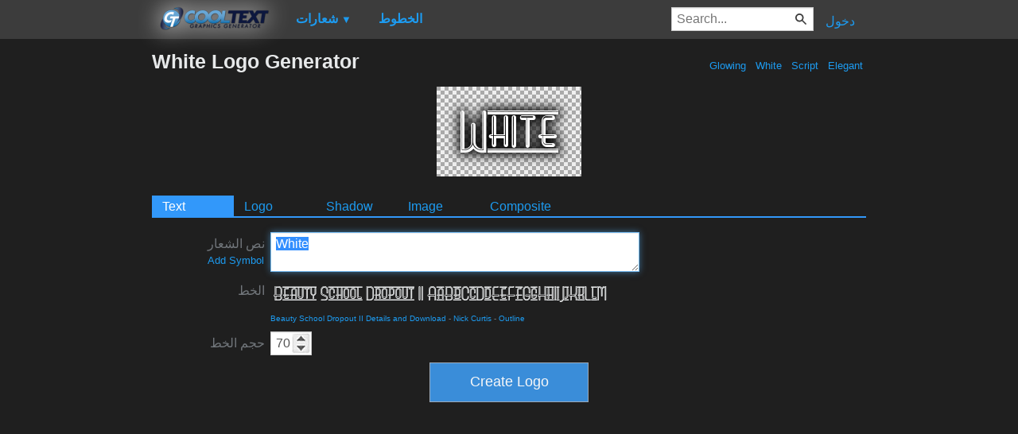

--- FILE ---
content_type: text/html; charset=utf-8
request_url: https://www.google.com/recaptcha/api2/aframe
body_size: 266
content:
<!DOCTYPE HTML><html><head><meta http-equiv="content-type" content="text/html; charset=UTF-8"></head><body><script nonce="K7Jtf0cwxkagd83zaQ4vwg">/** Anti-fraud and anti-abuse applications only. See google.com/recaptcha */ try{var clients={'sodar':'https://pagead2.googlesyndication.com/pagead/sodar?'};window.addEventListener("message",function(a){try{if(a.source===window.parent){var b=JSON.parse(a.data);var c=clients[b['id']];if(c){var d=document.createElement('img');d.src=c+b['params']+'&rc='+(localStorage.getItem("rc::a")?sessionStorage.getItem("rc::b"):"");window.document.body.appendChild(d);sessionStorage.setItem("rc::e",parseInt(sessionStorage.getItem("rc::e")||0)+1);localStorage.setItem("rc::h",'1769538497243');}}}catch(b){}});window.parent.postMessage("_grecaptcha_ready", "*");}catch(b){}</script></body></html>